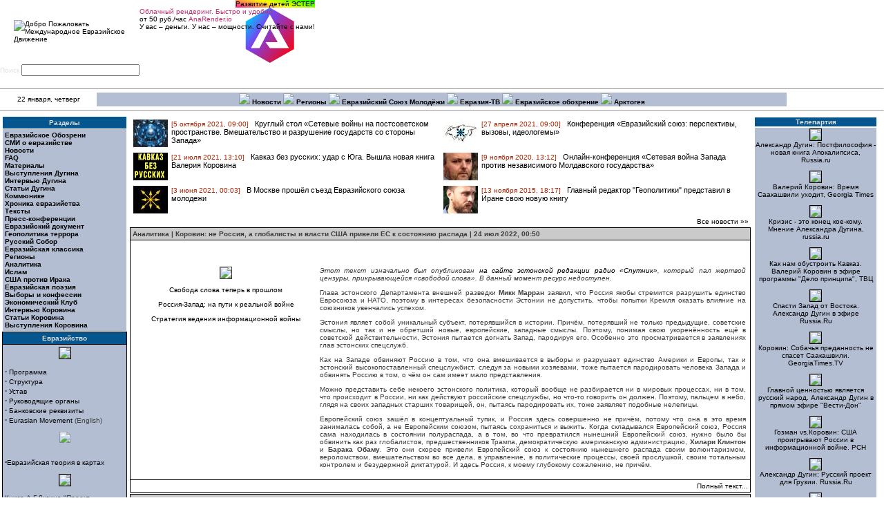

--- FILE ---
content_type: text/html; charset=windows-1251
request_url: http://med.org.ru/index.php?newlang=russian
body_size: 28267
content:
<!DOCTYPE HTML PUBLIC "-//W3C//DTD HTML 4.01 Transitional//EN" "http://www.w3.org/TR/html4/loose.dtd">
<html><!-- common page -->
 <head>
 <title>Международное Евразийское Движение - информационно-аналитический портал</title>
  <meta http-equiv='Content-Type' content='text/html; charset=windows-1251'>
  <META NAME="RESOURCE-TYPE" CONTENT="DOCUMENT">
  <META NAME="DISTRIBUTION" CONTENT="GLOBAL">
  <META NAME="AUTHOR" CONTENT="Международное Евразийское Движение">
  <META NAME="COPYRIGHT" CONTENT="Copyright (c) 2002 by Международное Евразийское Движение">
  <META NAME="KEYWORDS" CONTENT="Политика, политология, геополитика, евразийство, актуальный анализ, консалтинг, пиар, социология, философия">
  <META NAME="DESCRIPTION" CONTENT="Информационно-аналитический портал Евразия, новости, евразийство, аналитические статьи, комментарии к основным событиям">
  <META NAME="ROBOTS" CONTENT="INDEX, FOLLOW">
  <META NAME="REVISIT-AFTER" CONTENT="1 DAYS">
  <META NAME="RATING" CONTENT="GENERAL">
  <link href='/style.css' type='text/css' rel='stylesheet'>
  <link rel='alternate' type='application/rss+xml' title='RSS' href='/rss/rss.xml'>
  <link rel="icon" href="/favicon.ico" type="image/x-icon">
  <link rel="shortcut icon" href="/favicon.ico" type="image/x-icon">
  <link rel="apple-touch-icon" href="/apple-touch-icon.png">
  <link rel="apple-touch-icon-precomposed" href="/apple-touch-icon-precomposed.png">
  <link rel='canonical' href='http://med.org.ru'>

  
  
  
<!-- SAPE RTB JS -->
<script
    async="async"
    src="//cdn-rtb.sape.ru/rtb-b/js/685/2/98685.js"
    type="text/javascript">
</script>
<!-- SAPE RTB END -->
 </head>
<body bgcolor="#ffffff" text="#000000" link="#000000" vlink="#363636" alink="#d5ae83" topMargin="0" marginheight="0" marginwidth="0">
<table cellpadding="0" cellspacing="0" marginheight="0" marginwidth="0" topMargin="0" width ="100%">
 <tr>
  <td valign="top">
<!-- hat -->
<table cellspacing='0' cellpadding='0' width='100%' border='0' align="center" background="/images/auris24.jpg">
 <tr>
  <td align="left" valign="middle"><a href="/"><img src="/images/eurasia2.gif" HSPACE=20 alt="Добро Пожаловать Международное Евразийское Движение" border="0"></a></td>
  <td align="right" valign="middle" nowrap><div id="ibanner"><div style="text-decoration:none; display:inline-block; background: linear-gradient(15deg,deeppink,yellow,lime) !important; text-align:center; color: black !important; max-width:200px;"
OnClick="window.open('http://estherkids.ru/', '_self');" title="Детский образовательный и развивающий центр в Москве, рядом с метро Водный Стадион">Развитие детей ЭСТЕР</div>
<div OnClick="window.open('http://anarender.io/', '_self');" title="AnaRender поможет в быстром просчёте Вашего видео. Вы сможете продолжить свою творческую работу, переключив ресурсоёмкие операции на наши сервера">
<svg style="float: right; max-width:128px; max-height: 128px;" version="1.1" viewBox="0 0 64 64" xmlns="http://www.w3.org/2000/svg" xmlns:xlink="http://www.w3.org/1999/xlink">
 <defs>
  <linearGradient id="Grad" x1="3" x2="59" y1="16" y2="56" gradientUnits="userSpaceOnUse">
   <stop stop-color="#00c5ff" offset="0"/>
   <stop stop-color="#7744ee" offset=".3"/>
   <stop stop-color="#ff0000" offset="1"/>
  </linearGradient>
 </defs>
 <g id="layer1">
  <path d="m31 0l28 16v32l-28 16-28-16v-32l28-16z" fill="url(#Grad)"/>
  <path d="m31 8l-22 39h10l12-23 9 16h-14l5 7h22l-22-39z" fill="#ffffff"/>
 </g>
</svg>
<span style="color:#c42b6c;">Облачный рендеринг. Быстро и удобно</span>
<br> от 50 руб./час  <span style="color:#c42b6c;">AnaRender.io</span>
<br>У вас – деньги. У нас – мощности. Считайте с нами!
</div>
</div> <table cellpadding='0' cellspacing='0' style='height:84px; padding-bottom:3px; padding-top:1px'>
  <tr>
   <td style='width:152px; vertical-align:top'>
    <div style='width:150px; height:82px; border:1px solid #ffffff'><iframe src='http://evrazia.org/banners/html/13.html' width='150' height='80' marginwidth='0' marginheight='0' scrolling='no' frameborder='0' ></iframe></div>
   </td>
   <td style='width:4px'></td>
   <td style='width:152px; vertical-align:top'>
    <div style='width:150px; height:82px; border:1px solid #ffffff'><iframe src='http://evrazia.org/banners/html/1.html' width='150' height='80' marginwidth='0' marginheight='0' scrolling='no' frameborder='0' ></iframe></div>
   </td>
   <td style='width:4px'></td>
   <td style='width:152px; vertical-align:top'>
    <div style='width:150px; height:82px; border:1px solid #ffffff'><iframe src='http://evrazia.org/banners/html/6.html' width='150' height='80' marginwidth='0' marginheight='0' scrolling='no' frameborder='0' ></iframe></div>
   </td>
  </tr>
 </table>
</td>
 </tr>
 <tr>
  <td style='color:#e0e0e0; white-space: nowrap;'>
 <form action="/search.php" method="post">Поиск&nbsp;<input type="text" name="query" size="26"></form> &nbsp;
  </td>
  <td width =100% colspan=5 align="right">
    <a href="index.php?newlang=russian"><img src="/images/language/flag-russian.png" border="0" width="30" height="16" VSPACE="8"></a>&nbsp;
    <a href="index.php?newlang=english"><img src="/images/language/flag-english.png" border="0" width="30" height="16" VSPACE="8"></a>&nbsp;
    <a href="index.php?newlang=serbian"><img src="/images/language/flag-serbian.png" border="0" width="30" height="16" VSPACE="8"></a>&nbsp;
    <a href="index.php?newlang=french"><img src="/images/language/flag-french.png" border="0" width="30" height="16" VSPACE="8"></a>&nbsp;
    <a href="index.php?newlang=german"><img src="/images/language/flag-german.png" border="0" width="30" height="16" VSPACE="8"></a>&nbsp;
    <a href="index.php?newlang=italian"><img src="/images/language/flag-italian.png" border="0" width="30" height="16" VSPACE="8"></a>&nbsp;
    <a href="index.php?newlang=portuguese"><img src="/images/language/flag-portuguese.png" border="0" width="30" height="16" VSPACE="8"></a>&nbsp;
    <a href="index.php?newlang=spanish"><img src="/images/language/flag-spanish.png" border="0" width="30" height="16" VSPACE="8"></a>&nbsp;
    <a href="index.php?newlang=hungarian"><img src="/images/language/flag-hungarian.png" border="0" width="30" height="16" VSPACE="8"></a>&nbsp;
    <a href="index.php?newlang=polish"><img src="/images/language/flag-polish.png" border="0" width="30" height="16" VSPACE="8"></a>&nbsp;
    <a href="index.php?newlang=ukrain"><img src="/images/language/flag-ukrain.png" border="0" width="30" height="16" VSPACE="8"></a>&nbsp;
    <a href="index.php?newlang=finn"><img src="/images/language/flag-finn.png" border="0" width="30" height="16" VSPACE="8"></a>&nbsp;
    <a href="index.php?newlang=roman"><img src="/images/language/flag-roman.png" border="0" width="30" height="16" VSPACE="8"></a>&nbsp;
    <a href="index.php?newlang=turkish"><img src="/images/language/flag-turkey.png" border="0" width="30" height="16" VSPACE="8"></a>&nbsp; &nbsp;
  </td>
 </tr>
</table>
<table border="0" cellpadding="0" cellspacing="0" width='100%'>
 <tr class='topmenu_tr'>    
  <td colspan='4'>
<!-- linkbar -->
   <table width="100%" cellspacing="0" cellpadding="0" border="0" bgcolor="#b3bed3" align="center">
    <tbody>
     <tr>
      <td bgcolor="#fefefe" colspan="3">
       <hr size="1">
      </td>
     </tr>
     <tr valign="middle" bgcolor="#ffffff" align="center">
      <td width="10%">22 января, четверг</td>
      <td width="71%" height="20" bgcolor="#b3bed3" align="center">
       <font size="2"><b>
	  <img src='/images/arrow.gif'> <a href='http://med.org.ru/allnews.php'>Новости</a> <img src='/images/arrow.gif'> <a href='http://med.org.ru/topic/25'>Регионы</a> <img src='/images/arrow.gif'> <a href='http://www.rossia3.ru/'>Евразийский Союз Молодёжи</a> <img src='/images/arrow.gif'> <a href='http://evrazia.tv/'>Евразия-ТВ</a> <img src='/images/arrow.gif'> <a href='http://med.org.ru/topic/12'>Евразийское обозрение</a> <img src='/images/arrow.gif'> <a href='http://arcto.ru'>Арктогея</a>
       </b></font>
      </td>
      <td width="10%">&nbsp;</td>
     </tr>
     <tr>
      <td bgcolor="#fefefe" colspan=3>
       <hr size="1">
      </td>
     </tr>
    </tbody>
   </table>
<!-- /linkbar -->
  </td> 
 </tr>
</table>
<!-- /hat -->
<!-- 3columns table -->
<table style='width:100%;'>
 <tr>
  <td valign=top style='width:180px'>
<!-- left column -->
   <table border='0' cellpadding='3' cellspacing='1' width='100%'>
 <tr><td bgcolor='#05558e' align='center' style='color:#e0e0e0'><b>Разделы</b></td></tr>
 <tr><td bgcolor='#b3bed3'>
  <a href='/topic/12'><b>Евразийское Обозрени</b></a><br>
  <a href='/topic/11'><b>СМИ о евразийстве</b></a><br>
  <a href='/topic/10'><b>Новости</b></a><br>
  <a href='/topic/13'><b>FAQ</b></a><br>
  <a href='/topic/9'><b>Материалы</b></a><br>
  <a href='/topic/14'><b>Выступления Дугина</b></a><br>
  <a href='/topic/15'><b>Интервью Дугина</b></a><br>
  <a href='/topic/16'><b>Статьи Дугина</b></a><br>
  <a href='/topic/17'><b>Коммюнике</b></a><br>
  <a href='/topic/18'><b>Хроника евразийства</b></a><br>
  <a href='/topic/19'><b>Тексты</b></a><br>
  <a href='/topic/20'><b>Пресс-конференции</b></a><br>
  <a href='/topic/21'><b>Евразийский документ</b></a><br>
  <a href='/topic/22'><b>Геополитика террора</b></a><br>
  <a href='/topic/23'><b>Русский Собор</b></a><br>
  <a href='/topic/24'><b>Евразийская классика</b></a><br>
  <a href='/topic/25'><b>Регионы</b></a><br>
  <a href='/topic/26'><b>Аналитика</b></a><br>
  <a href='/topic/27'><b>Ислам</b></a><br>
  <a href='/topic/30'><b>США против Ирака</b></a><br>
  <a href='/topic/31'><b>Евразийская поэзия</b></a><br>
  <a href='/topic/32'><b>Выборы и конфессии</b></a><br>
  <a href='/topic/33'><b>Экономический Клуб</b></a><br>
  <a href='/topic/34'><b>Интервью Коровина</b></a><br>
  <a href='/topic/35'><b>Статьи Коровина</b></a><br>
  <a href='/topic/36'><b>Выступления Коровина</b></a><br>
 </td></tr>
</table>

   <!-- Евразийство -->
         <table border="0" cellpadding="3" cellspacing="1" bgcolor="#000000" width="100%">
<tr><td bgcolor="#05558e" align="center" style="color:#e0e0e0">
<b>Евразийство</b>
</td></tr>
<tr>
<td bgcolor="#b3bed3"><FONT color=#4F0000>

<center>
<a href=/article/1575><img src="http://images.evrazia.org/images/med1-logo.jpg" border=1></a></center>
<br>

<strong><big>·</big></strong><a href=/article/1906> Программа </a><BR><strong><big>·</big></strong>

<a href=/article/1907>Структура  </a><BR>

<strong><big>·</big></strong>
<a href=/article/1909> Устав
</a><br>

<strong><big>·</big></strong>
<a href=/article/1908> Руководящие органы </a><br>

<strong><big>·</big></strong><a href=/article/2117> Банковские реквизиты</a><br>

<strong><big>·</big></strong><a href=/article/1915> Eurasian Movement </a>(English)
<p>




<center>
<P>

<a href=/article/1885 border=0><img src="http://images.evrazia.org/images/map-small.jpg"></center>
<br>
<strong><big>·</big></strong>Евразийская теория в картах</a><p>

<center>
<a href="/article/1839"><img src="http://images.evrazia.org/images/projecteurasia.jpg" width=113 border=1></a></center>
<br>
Книга А.Г.Дугина "Проект "Евразия" - доктринальные материалы современного евразийства
<P><center><a href=/article/1914>
<img src=http://images.evrazia.org/images/evr_missia-1.jpg border=1></a><BR></center>  
Новая книга А.Г.Дугин "Евразийская миссия Нурсултана Назарбаева"
<p>

<center>
<a href="/article/826"><img src="http://images.evrazia.org/images/obl-1.gif" border=1></a></center>
<strong><big>·</big></strong> <a href="/article/162">Евразийский Взгляд >></a><br>
<strong><big>·</big></strong> <a href="/article/860">Евразийский Путь >></a><br>

<strong><big>·</big></strong> <a href="/article/225">Краткий курс >></a><br>
<strong><big>·</big></strong> <a href="/topic/24">Евразийская классика >> </a><BR> <strong><big>·</big></strong> 
 <a href="/topic/31">Евразийская поэзия >></a>
<br>
<strong><big>·</big></strong><a href="/article/2552"> Евразийское видео >></a><br>

<strong><big>·</big></strong>
<a href="/article/928">Евразийские представительства >></a>


<hr>

<strong><big>·</big></strong>
<noindex><a href=http://my.arcto.ru/audio/hymn2.mp3><B>Евразийский Гимн</b></a> (М.Шостакович) | mp3

<br><strong><big>·</big></strong>

<a href=http://my.arcto.ru/audio/savicky.mp3><B>П.Савицкий</b> <br>Идеолог Великой Евразии</a></noindex><BR>(музыкально-философская программа в mp3, дл. 1 час)
</FONT></td>
</tr>
</table>
        
<!-- end Евразийство -->

<!-- Врезка evrazia.org -->

<table border="0" cellpadding="3" cellspacing="1" bgcolor="#000000" width="100%">
<tr><td bgcolor="#05558e" align="center">
<b></b>
</td></tr>
<tr>
<td bgcolor="#b3bed3"><iFRAME align=center src="http://evrazia.org/export/export_evr.htm" 
 scrolling=no frameborder=0 marginheight=0 marginwidth=0 width=173 
 height=350></iFRAME></td>
</tr>
</table>

<!-- Конец врезки evrazia.org -->

<!-- Кратчайший курс -->

<table border="0" cellpadding="3" cellspacing="1" bgcolor="#000000" width="100%">
<tr><td bgcolor="#05558e" align="center" style="color:#e0e0e0">
<b>Кратчайший курс</b>
</td></tr>
<tr>
<td bgcolor="#b3bed3"><center><font class=tiny><i><B>Цели «Евразийского Движения»:</B><br>

-	спасти Россию-Евразию как полноценный геополитический субъект<BR>
-	предотвратить исчезновение России-Евразии с исторической сцены под давлением внутренних и внешних угроз</i><br>-- </font></center></td>
</tr>
</table>

<!-- Конец Кратчайший курс -->

<!-- Тематические проекты -->

<table border="0" cellpadding="3" cellspacing="1" bgcolor="#000000" width="100%">
<tr><td bgcolor="#05558e" align="center" style="color:#e0e0e0">
<b>Тематические проекты</b>
</td></tr>
<tr>
<td bgcolor="#b3bed3"><FONT color=#4F0000>



<table>
<tr>
<td  style="border-bottom: 1 solid #000000;" bordercolor="#000000">

<img src="http://images.evrazia.org/images/specproekt/iran.jpg" width=50 height=50 align="left"  border=1><a href="/article/916">Иранский цейтнот</a> [Против однополярной диктатуры США]
</td></tr></table>


<table>
<tr>
<td  style="border-bottom: 1 solid #000000;" bordercolor="#000000">

<img src="http://images.evrazia.org/images/specproekt/pmr4.jpg" width=50 height=50 align="left"  border=1><a href="/article/917">Приднестровский рубеж</a> [Хроника сопротивления]
</td></tr></table>


<table>
<tr>
<td  style="border-bottom: 1 solid #000000;" bordercolor="#000000">

<img src="http://images.evrazia.org/images/specproekt/turc.jpg" width=50 height=50 align="left"  border=1><a href="/article/2091">Турция на евразийском вираже</a> [Ось Москва-Анкара]
</td></tr></table>


<table>
<tr>
<td  style="border-bottom: 1 solid #000000;" bordercolor="#000000">

<img src="http://images.evrazia.org/images/specproekt/ukr-mini.jpg" width=50 height=50 align="left"  border=1><a href="/article/2054">Украинский разлом</a> [Хроника распада]
</td></tr></table>



<table>
<tr>
<td  style="border-bottom: 1 solid #000000;" bordercolor="#000000">

<img src="http://images.evrazia.org/images/specproekt/Lukashenko-1-2.jpg" width=50 height=50 align="left"  border=1><a href="/article/1992">Беларусь евразийская</a> [Евразийство в Беларуси]
</td></tr></table>

<table>
<tr>
<td  style="border-bottom: 1 solid #000000;" bordercolor="#000000">

<img src="http://images.evrazia.org/images/specproekt/kazakh-1.gif" width=50 height=50 align="left"  border=1><a href="/article/1950">Русские евразий- цы в Казахстане</a> [Евразийский союз]
</td></tr></table>



<table>
<tr>
<td  style="border-bottom: 1 solid #000000;" bordercolor="#000000">

<img src="http://images.evrazia.org/images/specproekt/kavkaz.jpg" width=50 height=50 align="left"  border=1><a href="/article/1866">Великая война континентов на Кавказе</a> [Хроника конфликтов]
</td></tr></table>



<table>
<tr>
<td  style="border-bottom: 1 solid #000000;" bordercolor="#000000">

<img src="http://images.evrazia.org/images/specproekt/usa-1.gif" width=50 height=50 align="left"  border=1>
<a href="/article/706">США против Ирака</a> [и всего остального мира]<br></td></tr></table>


<table>
<tr>
<td  style="border-bottom: 1 solid #000000;" bordercolor="#000000">

<img src="http://images.evrazia.org/images/specproekt/isl-1.gif" width=50 height=50 align="left"  border=1>
<a href="/article/633">
Исламская угроза или угроза Исламу? </a>[Ислам]</td></tr></table>


<table>
<tr>
<td  style="border-bottom: 1 solid #000000;" bordercolor="#000000">

<img src="http://images.evrazia.org/images/specproekt/rpc-1.gif" width=50 height=50 align="left"  border=1>
<a href="/article/661">РПЦ в пространстве Евразии</a> [Русский Народный Собор]<BR>
</td></tr></table>



<div align=right>
<B><a href=/article/540>АРХИВ</a></b></div>

</td>
</tr>
</table>

<!-- Конец Тематических проектов -->

<!-- Лидер -->

<table border="0" cellpadding="3" cellspacing="1" bgcolor="#000000" width="100%">
<tr><td bgcolor="#05558e" align="center" style="color:#e0e0e0">
<b>Лидер международного Евразийского Движения</b>
</td></tr>
<tr>
<td bgcolor="#b3bed3"><center><img src="http://images.evrazia.org/images/dugin3-small.jpg" border=1></center>
<FONT color=#4F0000>
<strong><big>·</big></strong> 
<a href="/article/161">Биография А.Г.Дугина >></a>
<br><strong><big>·</big></strong> 
<a href="/topic/16">Статьи >></a>
<br><strong><big>·</big></strong> 
<a href="/topic/14">Речи >></a>
<br><strong><big>·</big></strong> 
<a href="/topic/15">Интервью >></a>
<br><strong><big>·</big></strong> 
<a href="/article/71">Книги >></a>
</FONT>

</td>
</tr>
</table>

<!-- Конец Лидер -->

<!-- Наши координаты -->

<table border="0" cellpadding="3" cellspacing="1" bgcolor="#000000" width="100%">
<tr><td bgcolor="#05558e" align="center" style="color:#e0e0e0">
<b>Наши координаты</b>
</td></tr>
<tr>
<td bgcolor="#b3bed3"><FONT color=#4F0000>
<center>


<B>Администрация Международного "Евразийского Движения" </b>
<br>Россия, 125375, Москва, Тверская улица, дом 7, подъезд 4, офис 605, (м. Охотный ряд)<br>

<b>Телефон</b>:<br>
+7(495)  926-68-11<br>



Здесь же в штаб-квартире МЕД можно приобрести все книги Дугина, литературу по геополитике, традиционализму, евразийству, CD, DVD, VHS с передачами, фильмами, "Вехами" и всевозможную евразийскую атрибутику.<br>

<B>E-mail</B>:<br>
<li><a href="mailto:info@evrazia.org"> 
Админстрация международного "Евразийского Движения"</a> <BR>
<b>Пресс-служба</b>:<br>
+7(495)  926-68-11
</li>
<li><a href="mailto:postmaster@evrazia.org">
Пресс-центр международного "Евразийского Движения"</a></li>
<li><a href="mailto:dugin@evrazia.org">
А.Дугин (персонально)</a></li>
<li><a href="mailto:makeeva@evrazia.org">
Администратор сайта</a>
<br>
<a href="http://images.evrazia.org/map-big.gif" target=_blank>[схема проезда]</a></li>
<li><b><a href="mailto:arctobook@list.ru">Заказ книг и дисков</a></b>.<br>
По почте: 117216, а/я 9, Мелентьеву С.В.
<P>
<B>Информационная рассылка международного "Евразийского Движения"</B>

<noindex><CENTER><form target=_top method=GET action=http://groups.yahoo.com/subscribe/neo-eurasia><input type=hidden name="listname" value="neo-eurasia">
<input name="user" value="e-mail" size=18><input type=submit name="Click here to join"  VALUE=">>"></form></CENTER></noindex></td>
</tr>
</table>

<!-- Конец Наши координаты -->

<!-- Ссылки -->

<table border="0" cellpadding="3" cellspacing="1" bgcolor="#000000" width="100%">
<tr><td bgcolor="#05558e" align="center" style="color:#e0e0e0">
<b>Ссылки</b>
</td></tr>
<tr>
<td bgcolor="#b3bed3"><center>


<BR>
<noindex>
<a href="http://sorokinfond.ru" target=_blank><img src="http://large.evrazia.org/img/banners/sorokinfond.ru.button.gif
" border=1 width="88" height="31"></a>
</noindex>

<br><br>

<a href="http://rossia3.ru" target=_blank><img src="http://images.evrazia.org/images/banners/esm-knopka.gif" border=1 alt="Евразийский союз молодёжи" width="88"></a>

<br><br>

<a href="http://rv.evrazia.org" target=_blank><img src="http://images.evrazia.org/images/banners/knopka2.gif" border=1 alt="Русская вещь" width="88"></a>


<br><br>
<noindex>
<a href="http://evrazia.tv/" target=_blank><img src="http://images.evrazia.org/images/banners/evrtv-88.gif" border=1 alt="Евразия-ТВ" width="88"></a></noindex>



</font>
</center></td>
</tr>
</table>

<!-- Конец Ссылки -->

<!-- Счётчики -->

<table border="0" cellpadding="3" cellspacing="1" bgcolor="#000000" width="100%">
<tr><td bgcolor="#05558e" align="center" style="color:#e0e0e0">
<b>Счётчики</b>
</td></tr>
<tr>
<td bgcolor="#b3bed3"><center>

<noindex><!--begin of Top100 logo-->
<a href="http://top100.rambler.ru/top100/">
<img src="http://top100-images.rambler.ru/top100/banner-88x31-rambler-black2.gif" alt="Rambler's Top100" width=88 height=31 border=0></a></noindex>
<!--end of Top100 logo --> 


<!--TopList COUNTER-->
  <noindex><a target="_blank"
href="http://top.list.ru/jump?from=23378">
  <script language="JavaScript"><!--
d=document;a='';a+=';r='+escape(d.referrer)
js=10//--></script>
  <script language="JavaScript1.1"><!--
a+=';j='+navigator.javaEnabled()
js=11//--></script>
  <script language="JavaScript1.2"><!--
s=screen;a+=';s='+s.width+'*'+s.height
a+=';d='+(s.colorDepth?s.colorDepth:s.pixelDepth)
js=12//--></script>
  <script language="JavaScript1.3"><!--
js=13//--></script>
  <script language="JavaScript"><!--
d.write('<img src="http://top.list.ru/counter'+
'?id=23378;t=30;js='+js+a+';rand='+Math.random()+
'" alt="TopList" '+ 'border=0 height=31 width=88>')
if(js>11)d.write('<'+'!-- ')//--></script>
  <noscript><img
src="http://top.list.ru/counter?js=na;id=23378;t=30"
border=0 height=31 width=88
alt="TopList"></noscript></a>
  <p><a target="_blank"
href="http://top.list.ru/jump?from=23378"> 
    <script language="JavaScript"><!--
if(js>11)d.write('--'+'>')//--></script>
    </a></noindex>
    <!--TopList COUNTER-->

<BR>

<!-- SpyLOG -->
<noindex><script src="http://tools.spylog.ru/counter2.2.js" type="text/javascript" id="spylog_code" counter="977823" ></script>
<noscript>
<a href="http://u9778.23.spylog.com/cnt?cid=977823&f=3&p=0" target="_blank">
<img src="http://u9778.23.spylog.com/cnt?cid=977823&p=0" alt='SpyLOG' border='0' width=88 height=31 ></a> 
</noscript></noindex>
<!--/ SpyLOG --><br>
<a href="/evrinfo_map.htm">..</a>


</center></td>
</tr>
</table>

<!-- Конец Счётчики -->

<!-- Пресс-центр -->

<table border="0" cellpadding="3" cellspacing="1" bgcolor="#000000" width="100%">
<tr><td bgcolor="#05558e" align="center" style="color:#e0e0e0">
<b>Пресс-центр</b>
</td></tr>
<tr>
<td bgcolor="#b3bed3"><FONT color=#4F0000>

<strong><big>·</big></strong> <a href="http://community.livejournal.com/evrazia/">evrazia - lj-community</a><br> 

<strong><big>·</big></strong> <a href="/topic/20">Пресс-конференции</a><br>

<strong><big>·</big></strong> <a href="/article/731">Пресс-центр МЕД</a><BR>

<strong><big>·</big></strong> <a href="/article/142">Фотогалереи</a><br> 

<strong><big>·</big></strong> <a href="/topic/17">Коммюнике</a><br> 

<strong><big>·</big></strong> <a href="/topic/26">Аналитика </a><br>

<strong><big>·</big></strong><noindex><a href=http://arcto.ru/FORUMS/> Форум</a></noindex></td>
</tr>
</table>

<!-- Конец Пресс-Центр -->

<!-- Евразийский экономический клуб -->

<table border="0" cellpadding="3" cellspacing="1" bgcolor="#000000" width="100%">
<tr><td bgcolor="#05558e" align="center" style="color:#e0e0e0">
<b>Евразийский экономический клуб</b>
</td></tr>
<tr>
<td bgcolor="#b3bed3"><table width=100%>
<tr>
<td style="border-bottom: 1 solid #000000;" bordercolor="#000000">

<center>
<a href=modules.php?name=News&file=article&sid=1989><img src=http://images.evrazia.org/images/emblema-3-small.jpg border=1>
</a></center><p>
</td></tr></table>
<table>
<tr>
<td style="border-bottom: 1 solid #000000;" bordercolor="#000000">

<img src="http://images.evrazia.org/images/columneec/240606.jpg" width=50 height=50 align="left" border=1><a href="/article/3145">
Стратегический альянс</a><br>(VIII заседание ЕЭК)</td></tr></table>


<table>
<tr>
<td style="border-bottom: 1 solid #000000;" bordercolor="#000000">

<img src="http://images.evrazia.org/images/columneec/170106.jpg" width=50 height=50 align="left" border=1><a href="/article/2843">
Симметричная сетевая стратегия</a><br>(Сергей Кривошеев)</td></tr></table>


<table>
<tr>
<td style="border-bottom: 1 solid #000000;" bordercolor="#000000">

<img src="http://images.evrazia.org/images/columneec/130106.jpg" width=50 height=50 align="left" border=1><a href="/article/2838">
Изоляционизм неизбежен</a><br>(Алексей Жафяров)</td></tr></table>


<table>
<tr>
<td style="border-bottom: 1 solid #000000;" bordercolor="#000000">

<img src="http://images.evrazia.org/images/columneec/110106.jpg" width=50 height=50 align="left" border=1><a href="/article/2836">
Экономический вектор терроризма</a><br>(Ильдар Абдулазаде)</td></tr></table>


<center>
<P><a href="/topic/33"><strong>Все материалы клуба</strong></a>
</center>
</font></td>
</tr>
</table>


<!-- Конец Евразийский экономический клуб -->
<!-- SAPE RTB DIV 160x600 -->
<div id="SRTB_461743"></div>
<!-- SAPE RTB END -->

<!-- Rating@Mail.ru counter -->
<script type="text/javascript">
var _tmr = _tmr || [];
_tmr.push({id: "2612120",  type: "pageView", start: (new Date()).getTime()});
(function (d, w) {
   var ts = d.createElement("script"); ts.type = "text/javascript"; ts.async = true;
   ts.src = (d.location.protocol == "https:" ? "https:" : "http:") + "//top-fwz1.mail.ru/js/code.js";
   var f = function () {var s = d.getElementsByTagName("script")[0]; s.parentNode.insertBefore(ts, s);};
   if (w.opera == "[object Opera]") { d.addEventListener("DOMContentLoaded", f, false); } else { f(); }
})(document, window);
</script><noscript><div style="position:absolute;left:-10000px;">
<img src="//top-fwz1.mail.ru/counter?id=2612120;js=na" style="border:0;" height="1" width="1" alt="Рейтинг@Mail.ru" />
</div></noscript>
<!-- //Rating@Mail.ru counter -->
<!-- Rating@Mail.ru logo -->
<a target="_blank" href="http://top.mail.ru/jump?from=2612120">
<img src="//top-fwz1.mail.ru/counter?id=2612120;t=479;l=1" 
border="0" height="31" width="88" alt="Рейтинг@Mail.ru"></a>
<!-- //Rating@Mail.ru logo -->
<!-- /left column -->
  </td>
  <td valign="top" style='padding-left: 5; padding-right: 5;' colspan='2' width =100%>
<!-- central column -->
    
    <center>
 <table style='width:100%'>
  <tr>
  <td style='width:50%' valign='top'>
   <table style='width:100%' cellspacing='2' cellpadding='0'>
    <tr>
     <td style='width:42px' valign='top'><img src='/site/images_news/1351.jpg'></td>
     <td valign='top' style='padding-left:3px'>
      <span class='lenta_date' style='padding-left:0px'>[5 октября 2021, 09:00] &nbsp;</span> 
      <a style='color:#000000' target='_blank' href='/news/1351'><span class='lenta_name'>Круглый стол «Сетевые войны на постсоветском пространстве. Вмешательство и разрушение государств со стороны Запада»</span></a>
     </td>
    </tr>
   </table>
  </td>
  <td style='width:50%' valign='top'>
   <table style='width:100%' cellspacing='2' cellpadding='0'>
    <tr>
     <td style='width:42px' valign='top'><img src='/site/images_news/1348.jpg'></td>
     <td valign='top' style='padding-left:3px'>
      <span class='lenta_date' style='padding-left:0px'>[27 апреля 2021, 09:00] &nbsp;</span> 
      <a style='color:#000000' target='_blank' href='/news/1348'><span class='lenta_name'>Конференция «Евразийский союз: перспективы, вызовы, идеологемы» </span></a>
     </td>
    </tr>
   </table>
  </td>
</tr>
  <tr>
  <td style='width:50%' valign='top'>
   <table style='width:100%' cellspacing='2' cellpadding='0'>
    <tr>
     <td style='width:42px' valign='top'><img src='/site/images_news/1350.png'></td>
     <td valign='top' style='padding-left:3px'>
      <span class='lenta_date' style='padding-left:0px'>[21 июля 2021, 13:10] &nbsp;</span> 
      <a style='color:#000000' target='_blank' href='/news/1350'><span class='lenta_name'>Кавказ без русских: удар с Юга. Вышла новая книга Валерия Коровина</span></a>
     </td>
    </tr>
   </table>
  </td>
  <td style='width:50%' valign='top'>
   <table style='width:100%' cellspacing='2' cellpadding='0'>
    <tr>
     <td style='width:42px' valign='top'><img src='/site/images_news/1347.jpg' alt='Владимир Букарский исполнительный директор Молдавского филиала Изборского клуба'></td>
     <td valign='top' style='padding-left:3px'>
      <span class='lenta_date' style='padding-left:0px'>[9 ноября 2020, 13:12] &nbsp;</span> 
      <a style='color:#000000' target='_blank' href='/news/1347'><span class='lenta_name'>Онлайн-конференция «Сетевая война Запада против независимого Молдавского государства»</span></a>
     </td>
    </tr>
   </table>
  </td>
</tr>
  <tr>
  <td style='width:50%' valign='top'>
   <table style='width:100%' cellspacing='2' cellpadding='0'>
    <tr>
     <td style='width:42px' valign='top'><img src='/site/images_news/1349.jpg'></td>
     <td valign='top' style='padding-left:3px'>
      <span class='lenta_date' style='padding-left:0px'>[3 июня 2021, 00:03] &nbsp;</span> 
      <a style='color:#000000' target='_blank' href='/news/1349'><span class='lenta_name'>В Москве прошёл съезд Евразийского союза молодежи</span></a>
     </td>
    </tr>
   </table>
  </td>
  <td style='width:50%' valign='top'>
   <table style='width:100%' cellspacing='2' cellpadding='0'>
    <tr>
     <td style='width:42px' valign='top'><img src='/site/images_news/1346.gif' alt='Главный редактор портала "Геополитика" Леонид Савин'></td>
     <td valign='top' style='padding-left:3px'>
      <span class='lenta_date' style='padding-left:0px'>[13 ноября 2015, 18:17] &nbsp;</span> 
      <a style='color:#000000' target='_blank' href='/news/1346'><span class='lenta_name'>Главный редактор "Геополитики" представил в Иране свою новую книгу</span></a>
     </td>
    </tr>
   </table>
  </td>
</tr>
  <tr><td colspan='2' style='text-align:right'><a href='/allnews.php'>Все новости &#187;&#187;</a></td></tr>
<table width='100%' cellspacing='0' cellpadding='3' border='0' style='margin-bottom:2px'>
 <td bgcolor='#CACACA' width ='100%' style='border:1px solid #000000'><span align='left'>  <font size='3' color='#363636'><b>Аналитика | Коровин: не Россия, а глобалисты и власти США привели ЕС к состоянию распада |</b></font></span>   <font class='text_small'><b>24 июл 2022, 00:50</b></font> </td> <tr>
  <td style='border-left:1px solid #000000; border-right:1px solid #000000'>
   <table style='width:180px; vertical-align:top; text-align:right' cellspacing='1' cellpadding='0'>
<br>   </table>
   </div>
<br>
   <span><table>
<tr>


<td width=30% valign=top><font color=#000000>

<P style="MARGIN-BOTTOM: 0cm" align=center><IMG SRC="http://evrazia.org/site/img_ul/220724011335.jpg" BORDER=1 width="180">

<P style="MARGIN-BOTTOM: 0cm" align=center><a href="http://evrazia.org/article/3034">Свобода слова теперь в прошлом</a>

<P style="MARGIN-BOTTOM: 0cm" align=center><a href="http://evrazia.org/article/3025">Россия-Запад: на пути к реальной войне</a>

<P style="MARGIN-BOTTOM: 0cm" align=center><a href="http://evrazia.org/article/2840">Стратегия ведения информационной войны</a>



</font></td>


<td width=70% valign=top><font color=#000000>

<P style=«MARGIN-BOTTOM: 0cm» align=justify> 
<i>Этот текст изначально был опубликован <a href=https://ru.sputnik-news.ee/radio/20180827/12348335/korovin-russia-globalisty-usa-raspad-eu.html
>на сайте эстонской редакции радио «Спутник»</a>, который пал жертвой цензуры, прикрывающейся «свободой слова». В данный момент ресурс недоступен.</i> 
<P style=«MARGIN-BOTTOM: 0cm» align=justify> 
Глава эстонского Департамента внешней разведки <b>Микк Марран</b> заявил, что Россия якобы стремится разрушить единство Евросоюза и НАТО, поэтому в интересах безопасности Эстонии не допустить, чтобы попытки Кремля оказать влияние на союзников увенчались успехом. 

<P style=«MARGIN-BOTTOM: 0cm» align=justify> 
Эстония являет собой уникальный субъект, потерявшийся в истории. Причём, потерявший не только предыдущие, советские смыслы, но так и не обретший новые, европейские, западные смыслы. Поэтому, понимая свою укоренённость ещё в советской действительности, Эстония пытается догнать Запад, пародируя его. Особенно это просматривается в заявлениях глав эстонских спецслужб.
<P style=«MARGIN-BOTTOM: 0cm» align=justify> Как на Западе обвиняют Россию в том, что она вмешивается в выборы и разрушает единство Америки и Европы, так и эстонский высокопоставленный спецслужбист, следуя за новыми хозяевами, тоже пытается пародировать человека Запада и обвинять Россию в том, о чём он сам имеет мало представления.
<P style=«MARGIN-BOTTOM: 0cm» align=justify> 
Можно представить себе некоего эстонского политика, который вообще не разбирается ни в мировых процессах, ни в том, что происходит в России, ни как действуют российские спецслужбы, но что-то говорить он должен. Поэтому, пальцем в небо, глядя на своих западных старших товарищей, он, пытаясь пародировать их, тоже заявляет подобные нелепицы.
<P style=«MARGIN-BOTTOM: 0cm» align=justify> 
Европейский союз зашёл в концептуальный тупик, и Россия здесь совершенно не причём, потому что она в это время занималась собой, а не Европейским союзом, пытаясь сохраниться и выжить. Когда складывался Европейский союз, Россия сама находилась в состоянии полураспада, а в том, во что превратился нынешний Европейский союз, нужно было бы обвинить как раз глобалистов, предшественников Трампа, демократическую американскую администрацию, <b>Хилари Клинтон</b> и <b>Барака Обаму</b>. Это они скорее привели Европейский союз к состоянию нынешнего распада своим волюнтаризмом, вероломством, вмешательством во все дела, в управление, в политические процессы, своей прослушкой, своим тотальным контролем и безудержной диктатурой. И здесь Россия, к моему глубокому сожалению, не причём.

</font></td>

</tr></table></span>   <span class='preface2a'></span>
  </td>
 </tr>
<tr><td align ='right' style='border:1px solid #000000'><a href='/article/5029'>Полный текст...</a></td></tr></table>
<table width='100%' cellspacing='0' cellpadding='3' border='0' style='margin-bottom:2px'>
 <td bgcolor='#CACACA' width ='100%' style='border:1px solid #000000'><span align='left'>  <font size='3' color='#363636'><b>Хроника евразийства | Конференция | «Евразийский союз: перспективы, вызовы, идеологемы» | Доклад замглавы Международного движения Азербайджана Джамиля Ширванова | 28.04.2021, 28 апреля 2021, 18:00</b></font></span>   <font class='text_small'><b>26 мая 2021, 21:04</b></font> </td> <tr>
  <td style='border-left:1px solid #000000; border-right:1px solid #000000'>
   <table style='width:180px; vertical-align:top; text-align:right' cellspacing='1' cellpadding='0'>
<br>   </table>
   </div>
<br>
   <span><table>
<tr>


<td width=30% valign=top><font color=#000000>

<P style="MARGIN-BOTTOM: 0cm" align=center><IMG SRC="http://evrazia.org/site/img_ul/210526214244.jpg" BORDER=1 width="180">

<P style="MARGIN-BOTTOM: 0cm" align=center><a href="http://med.org.ru/article/5022">Оси Москва-Ереван-Тегеран и Москва-Баку-Тегеран дополняют друг друга</a>

<P style="MARGIN-BOTTOM: 0cm" align=center><a href="http://evrazia.org/article/3000">Баку: Трудная дорога в ЕАЭС</a>

<P style="MARGIN-BOTTOM: 0cm" align=center><a href="http://evrazia.org/article/2972">Азербайджан: мечты о Российской Империи</a>



</font></td>


<td width=70% valign=top><font color=#000000>

<P style=«MARGIN-BOTTOM: 0cm» align=justify> Конференция на тему «Евразийский союз: перспективы, вызовы, идеологемы» прошла 28 апреля 2021 года в Москве. Главным организатором выступило Международное «Евразийское движение» (МЕД) при участии Ассоциации «Российский дом международного научно-технического сотрудничества».

<P style=«MARGIN-BOTTOM: 0cm» align=justify> В рамках конференции были проанализированы следующие темы: «Ключевые идеологические константы послания президента России Федеральному собранию: евразийство и многополярность», «Евразийский союз: вызовы и перспективы», «Евразийское решение для Закавказья», «Интеграционные проекты с участием России и их положительные последствия», «Дестабилизирующий фактор США на евразийском пространстве» и «Этносоциологическая карта Закавказья в евразийском проекте».
<P style=«MARGIN-BOTTOM: 0cm» align=justify> Состоялось конструктивное и содержательное обсуждение евразийского проекта для Закавказья с представителями всех трёх закавказских республик – Грузии, Армении и Азербайджана. 

<P style=«MARGIN-BOTTOM: 0cm» align=justify> С докладами выступили эксперты, политологи, журналисты, представители академического сообщества из России и стран постсоветского пространства – Азербайджана, Армении, Грузии. Некоторые докладчики присоединились по видеомосту.
<P style=«MARGIN-BOTTOM: 0cm» align=justify>Предлагаем вашему вниманию доклад заместителя главы <noindex><a href="http://avrasiya.info/">Евразийского движения Азербайджана</a></noindex> <b>Джамиля Ширванова</b>. 


<P style=«MARGIN-BOTTOM: 0cm» align=justify> <h4>Приветствую Вас уважаемые коллеги!</h4> 
 
<P style=«MARGIN-BOTTOM: 0cm» align=justify> В своем выступлении я хотел бы рассказать о работе Евразийского Движения Азербайджана. Первым делом хочу обратить внимание на то, что в настоящее время в Азербайджане, как и во всех постсоветских республиках имеется негласный фактический запрет в медийном пространстве на позитивную информацию о России. Прозападные управленцы, которые доминируют в медиа-пространстве бывшего СССР создали фильтры отбора новостей про Россию, которые искажают истину до неузнаваемости. В частности, инструкции из американского посольства предписывают, что если речь идёт о связях Азербайджанской Республики с Россией или Ираном, то следует использовать любую возможность для «очернения» этих стран, чтобы у аудитории сформировалось негативное отношение к ним. Советуют, что материалы о России и Иране нужно готовить таким образом, чтобы у аудитории сформировалось отвратительное отношение к этим странам. 

</font></td>

</tr></table></span>   <span class='preface2a'></span>
  </td>
 </tr>
<tr><td align ='right' style='border:1px solid #000000'><a href='/article/5028'>Полный текст...</a></td></tr></table>
<table width='100%' cellspacing='0' cellpadding='3' border='0' style='margin-bottom:2px'>
 <td bgcolor='#CACACA' width ='100%' style='border:1px solid #000000'><span align='left'>  <font size='3' color='#363636'><b>Документы | Международное «Евразийское движение» | В поддержку Р.А.Кадырова | 15.12.2020 15 декабря 2020, 17:30</b></font></span>   <font class='text_small'><b>15 дек 2020, 21:39</b></font> </td> <tr>
  <td style='border-left:1px solid #000000; border-right:1px solid #000000'>
   <table style='width:180px; vertical-align:top; text-align:right' cellspacing='1' cellpadding='0'>
<br>   </table>
   </div>
<br>
   <span><table>
<tr>

<td width=30% valign=top><font color=#000000>

<P style="MARGIN-BOTTOM: 0cm" align=center><IMG SRC=" http://evrazia.org/site/img_ul/201215213144.jpg" BORDER=1 width="180">
</font></td>

<td width=70% valign=top><font color=#000000>

 

<P style="MARGIN-BOTTOM: 0cm" align=justify>
Международное «Евразийское движение» выражает свою поддержку главе Чеченской Республики <b>Рамзану Кадырову</b> в связи с санкциями, введенными против него лично, а также против Фонда имени <b>Ахмата Кадырова</b>.

<P style="MARGIN-BOTTOM: 0cm" align=justify>
Напомним, что на днях министерство финансов США ввело Рамзана Кадырова в список санкций в рамках глобального акта Магнитского. Он был назван лидером организации «Кадыровцы», члены которой якобы причастны к нарушениям прав человека. В материале американского Минфина указывалось, что члены «подконтрольной Кадырову организации» якобы замешаны в убийстве политика <b>Бориса Немцова</b>, а также «причастны» к осуществлению похищений, пыток и убийств членов ЛГБТ-сообщества республики.

<P style="MARGIN-BOTTOM: 0cm" align=justify>
Официальный представитель МИД РФ Мария Захарова назвала введение санкций против Р.А.Кадырова и Фонда имени 	его отца «неуклюжим PR-ходом».







</font></td>

</tr></table></span>   <span class='preface2a'></span>
  </td>
 </tr>
<tr><td align ='right' style='border:1px solid #000000'><a href='/article/5027'>Полный текст...</a></td></tr></table>
<table width='100%' cellspacing='0' cellpadding='3' border='0' style='margin-bottom:2px'>
 <td bgcolor='#CACACA' width ='100%' style='border:1px solid #000000'><span align='left'>  <font size='3' color='#363636'><b>Евразийский документ | Экономический Клуб | ЕЭК-Закавказье | О деятельности 
Евразийского экономического клуба (ЕЭК) «Россия &#8722; Закавказье» | 18.05.2020 18 мая 2020, 22:30</b></font></span>   <font class='text_small'><b>18 мая 2020, 22:11</b></font> </td> <tr>
  <td style='border-left:1px solid #000000; border-right:1px solid #000000'>
   <table style='width:180px; vertical-align:top; text-align:right' cellspacing='1' cellpadding='0'>
<br>   </table>
   </div>
<br>
   <span><table>
<tr>


<td width=30% valign=top><font color=#000000>

<P style="MARGIN-BOTTOM: 0cm" align=center><IMG SRC="http://med.org.ru/site/img_u/201110010303.jpg" BORDER=1 width="180">

<P style="MARGIN-BOTTOM: 0cm" align=center><a href="http://med.org.ru/article/4144">Могильщики либерализма</a>

<P style="MARGIN-BOTTOM: 0cm" align=center><a href="http://med.org.ru/article/4026">Экономическая безопасность постсоветского пространства</a>

<P style="MARGIN-BOTTOM: 0cm" align=center><a href="http://med.org.ru/article/3813">Экономика традиции</a>



</font></td>


<td width=70% valign=top><font color=#000000>

 

<h3> О деятельности Евразийского экономического клуба (ЕЭК) «Россия &#8722; Закавказье» </h3>



<P style="MARGIN-BOTTOM: 0cm" align=justify>Распад единого стратегического, политического и экономического пространства в 1991 году привёл к многочисленным конфликтам на Южном Кавказе, разрушив не только политические, но и экономические связи, на которых базировалось благосостояние народов Закавказья. Приход в регион западного влияния ещё больше дестабилизировал обстановку, создав многочисленные очаги напряжённости, спровоцировав возобновление и постоянный подогрев межэтнических конфликтов, нагнетая атмосферу нетерпимости и агрессии по отношению к России. Всё это пагубно сказалось на народах Закавказья, спровоцировав серьёзный кризис, затянувшийся на десятилетия и используемый нашими геополитическими оппонентами исключительно в своих корыстных целях. 
<P style="MARGIN-BOTTOM: 0cm" align=justify>
Вместе с тем народы России и Закавказья имеют многовековой опыт совместного созидательного сосуществования в рамках единой цивилизации, где незначительные эпизоды напряжённости и конфликтов многократно уступали по своей длительности периодам мира и благоденствия. Императивом мирного сосуществования народов Большого Кавказа, шире – всей евразийской цивилизации является восстановление единого большого пространства в рамках евразийской геополитики. На это направлены интеграционные проекты с участием России, такие как Таможенный союз (ТС), Евразийский экономический союз (ЕАЭС), Организация договора о коллективной безопасности (ОДКБ), Шанхайская организация сотрудничества (ШОС) и другие структуры, призванные восстановить единое стратегическое пространство Евразии. 

<P style="MARGIN-BOTTOM: 0cm" align=justify>Задача Международного Евразийского движения (МЕД) и созданного на его основе Евразийского экономического клуба (ЕЭК) всемерно содействовать этой большой исторической задаче – восстановлению евразийской цивилизации в качестве единого геополитического субъекта, который ляжет в основу грядущего многополярного мира, идущего на смену однополярному глобалистскому проекту Запада. Тем важнее уделить сегодня первоочередное внимание региону Кавказа в целом, и Закавказья в частности, ибо именно этот регион Запад столетиями использует в качестве болевой точки для разрушения евразийского единства. <P style=«MARGIN-BOTTOM: 0cm» align=justify>
Восстановление искусственно разорванных связей между народами Закавказья, нормализация межэтнических, политических и экономических отношений – вот, поистине, отправная точка всех интеграционных усилий в Евразии. Тем важнее и ответственнее перед народами Кавказа и России наша миссия по восстановлению стратегического единства, тем значимее для истории наши усилия по умиротворению и интеграции народов Кавказа и России в единый цивилизационный блок. <P style=«MARGIN-BOTTOM: 0cm» align=justify>



</font></td>

</tr></table></span>   <span class='preface2a'></span>
  </td>
 </tr>
<tr><td align ='right' style='border:1px solid #000000'><a href='/article/5025'>Полный текст...</a></td></tr></table>
<table width='100%' cellspacing='0' cellpadding='3' border='0' style='margin-bottom:2px'>
 <td bgcolor='#CACACA' width ='100%' style='border:1px solid #000000'><span align='left'>  <font size='3' color='#363636'><b>СМИ о евразийстве | "Новости Приднестровья" и другие СМИ | Приднестровье - преграда для экспансии западной идеологии | Александр Дугин: "США признает политический статус тех, кто согласен с её идеологией. А Приднестровье с точки зрения идеологии - преграда, потому что признает себя форпостом России. Для Запада Приднестровье - нонсенс, знак, который не вписывается в её систему координат" | 04.04.2016</b></font></span>   <font class='text_small'><b>4 апр 2016, 22:00</b></font> </td> <tr>
  <td style='border-left:1px solid #000000; border-right:1px solid #000000'>
   <table style='width:180px; vertical-align:top; text-align:right' cellspacing='1' cellpadding='0'>
<br>   </table>
   </div>
<br>
   <span><table>
<tr>

<td width=30% valign=top><font color=#000000>

<P style="MARGIN-BOTTOM: 0cm" align=center><IMG SRC="http://med.org.ru/site/img_u/160405001754.gif" BORDER=1 width="180">

<P style="MARGIN-BOTTOM: 0cm" align=center><a href="http://med.org.ru/article/4657">Курс Приднестровья на евразийство - единственно верный</a>

<P style="MARGIN-BOTTOM: 0cm" align=center><a href="http://med.org.ru/article/4307">Приднестровье - это маленькая Россия</a>

<P style="MARGIN-BOTTOM: 0cm" align=center><a href="http://med.org.ru/article/4071">Россия никогда не предаст Приднестровье</a>

</font></td>

<td width=70% valign=top><font color=#000000>

<P style="MARGIN-BOTTOM: 0cm" align=justify><i>Обзор публикаций СМИ о вебинаре в Тирасполе с участием Александра Дугина. Последнее обновление: 05.04.2016.</i>

<h3>Приднестровье - преграда для экспансии западной идеологии</h3>

<h3><i>В Приднестровском госуниверситете прошел вебинар с участием известного российского политолога Александра Дугина</i></h3>

<P style="MARGIN-BOTTOM: 0cm" align=justify>Приднестровье как форпост русского мира и евразийского культурного пространства является преградой для экспансии западной идеологии. Такую мысль высказал известный российский политолог <b>Александр Дугин</b> во время выступления перед приднестровскими студентами, преподавателями и сотрудниками МИДа ПМР на вебинаре, организованном в Приднестровском госуниверситете. Инициатором сетевого телемоста стал Днестровско-Прутский центр РИСИ в рамках реализации программы взаимодействия между ДПЦ РИСИ и ПГУ им. Т. Г. Шевченко.

<P style="MARGIN-BOTTOM: 0cm" align=justify>Основоположник неоевразийства выступил с короткой лекцией, тема которой "Американская идеология и претензия США на глобальное доминирование" разрабатывается Александром Дугиным не один десяток лет.

<P style="MARGIN-BOTTOM: 0cm" align=justify>Суть высказанных Дугиным идей заключается в следующем. Международные отношения определяются не только политикой и экономикой, но, в первую очередь, идеологией, которая формирует систему видения мира. По мнению политолога, суть идеологии в том, что она находится над здравой прагматикой и опирается на догмы, вследствие чего обладает своеобразным иммунитетом против любых аргументов извне.

<P style="MARGIN-BOTTOM: 0cm" align=justify>Александр Дугин полагает, что современный мир находится под сильным воздействием западной либеральной идеологии, которую навязывает наиболее могущественная страна мира США. Альтернативные идеологии - коммунизм и фашизм, - в XX веке противостоявшие западному либерализму, оказались, по его словам, нежизнеспособны.

<P style="MARGIN-BOTTOM: 0cm" align=justify>После 1991 года, полагает он, США оказались единственной страной мира, которая могла себе позволить использовать инструмент насилия в международных отношениях. Это стало определяющим фактором в стремлении Соединённых Штатов к мировому господству. При этом, отмечает Дугин, эта страна полагает себя мессианской - носительницей самых прогрессивных достижений человечества, и именно этой идеей США стремятся оправдать собственную экспансию по принципу "что дозволено нам - непозволительно для всех остальных".

<P style="MARGIN-BOTTOM: 0cm" align=justify>Поэтому, резюмирует Александр Дугин, политика и экономика сегодня являются инструментами идеологии, которая и определяет принципы международных отношений.

</font></td>

</tr></table></span>   <span class='preface2a'></span>
  </td>
 </tr>
<tr><td align ='right' style='border:1px solid #000000'><a href='/article/5024'>Полный текст...</a></td></tr></table>
<table width='100%' cellspacing='0' cellpadding='3' border='0' style='margin-bottom:2px'>
 <td bgcolor='#CACACA' width ='100%' style='border:1px solid #000000'><span align='left'>  <font size='3' color='#363636'><b>Интервью Коровина | "ФАН №1" | Украина как антигосударство | Валерий Коровин: "С политической точки зрения Украина есть концепт политической нации, созданный в Австрии, продвигавшийся поляками и, наконец, воплотившийся в виде этого чудовищного несостоявшегося государства, которое в определенный момент было создано Россией, обустроено Россией, индустриализировано Россией" | 31.03.2016</b></font></span>   <font class='text_small'><b>31 мар 2016, 15:00</b></font> </td> <tr>
  <td style='border-left:1px solid #000000; border-right:1px solid #000000'>
   <table style='width:180px; vertical-align:top; text-align:right' cellspacing='1' cellpadding='0'>
<br>   </table>
   </div>
<br>
   <span><table>
<tr>

<td width=70% valign=top><font color=#000000>

<h3>Украина как антигосударство</h3>

<h3><i>На примере действий нынешних украинских властей мы воочию наблюдаем подтверждение того, что государство как таковое мало кому доступно</i></h3>

<P style="MARGIN-BOTTOM: 0cm" align=justify>На сайте президента Украины опубликована петиция, которая предлагает Киеву переименовать страну в "Киевскую Русь". Это уже не первая инициатива подобного рода - в июле прошлого года переименоваться в "Украину-Русь" предложил <B>Петру Порошенко</B> мэр украинского Новоград-Волынского <B>Владимир Загривый</B>. В этот раз авторы петиции надеются, что принятие такого решения позволит пресечь разговоры о том, "что мы никогда не были независимы".

<P style="MARGIN-BOTTOM: 0cm" align=justify>Является ли данная инициатива очередным пиар-ходом, либо стоит видеть в этом поиск украинскими политиками новой мобилизирующей идеологии, которая может привести украинцев к духовному перерождению? С этим вопросом Федеральное агентство новостей обратилось к <B>Валерию Коровину</B>, директору Центра геополитических экспертиз, члену Общественной палаты РФ.

<P style="MARGIN-BOTTOM: 0cm" align=justify>По словам эксперта, понятие "Киевская Русь" характеризует определенный этап развития российской государственности, который завершен и преодолен. Можно взять это название и назвать им что бы то ни было, однако это не повлечет возвращение к образу жизни, мировосприятию, которые соответствуют ему и обозначаемому им историческому периоду, возрождение народов, проживавших на той территории. Это переименование никаким образом не перекодирует существующую на Украине действительность.

<P style="MARGIN-BOTTOM: 0cm" align=justify>"С политической точки зрения Украина есть концепт политической нации, созданный в Австрии, продвигавшийся поляками и, наконец, воплотившийся в виде этого чудовищного несостоявшегося государства, которое в определенный момент было создано Россией, обустроено Россией, индустриализировано Россией. Его суверенитет также поддерживался Россией. Собственно, проект "Украина" возник только по воле России, и его жизнеспособность обеспечивалась российской государственностью, которая воспринимала его как неотъемлемый фрагмент русской цивилизации в целом", - считает Валерий Коровин.

<P style="MARGIN-BOTTOM: 0cm" align=justify>По этой причине инициатива о переименовании в "Киевскую Русь" - жест, не имеющий никакого смысла ни с содержательной, ни с политической точки зрения. Скорее это некий пиар-эффект, который в нынешнем постиндустриальном, постинформационном обществе обречен на короткую жизнь.

</font></td>

<td width=30% valign=top><font color=#000000>

<center>

<P style="MARGIN-BOTTOM: 0cm" align=center><IMG SRC="http://med.org.ru/site/img_u/160331161323.gif" BORDER=1 width="180">

<P style="MARGIN-BOTTOM: 0cm" align=center><a href="http://med.org.ru/article/4786">Украина - типичное failed state</a>

<P style="MARGIN-BOTTOM: 0cm" align=center><a href="http://med.org.ru/article/4931">Бывшая Украина - плохая пародия на гитлеровскую Германию</a>

<P style="MARGIN-BOTTOM: 0cm" align=center><a href="http://med.org.ru/article/4819">Не вписался в образ</a>

</center>

</font></td>

</tr></table></span>   <span class='preface2a'></span>
  </td>
 </tr>
<tr><td align ='right' style='border:1px solid #000000'><a href='/article/5023'>Полный текст...</a></td></tr></table>
<table width='100%' cellspacing='0' cellpadding='3' border='0' style='margin-bottom:2px'>
 <td bgcolor='#CACACA' width ='100%' style='border:1px solid #000000'><span align='left'>  <font size='3' color='#363636'><b>Интервью Дугина | "AZE.az" | Оси Москва-Ереван-Тегеран и Москва-Баку-Тегеран дополняют друг друга | Александр Дугин: "Россия имеет очень хорошие отношения с Азербайджаном, а азербайджанцы составляют значительную часть населения Ирана, они являются шиитами, так что, есть еще одна ось - Москва-Баку-Тегеран. И не нужно противопоставлять оси Москва-Ереван-Тегеран и Москва-Баку-Тегеран, потому что они дополняют друг друга" | 23.03.2016</b></font></span>   <font class='text_small'><b>23 мар 2016, 22:00</b></font> </td> <tr>
  <td style='border-left:1px solid #000000; border-right:1px solid #000000'>
   <table style='width:180px; vertical-align:top; text-align:right' cellspacing='1' cellpadding='0'>
<br>   </table>
   </div>
<br>
   <span><table>
<tr>

<td width=30% valign=top><font color=#000000>

<P style="MARGIN-BOTTOM: 0cm" align=center><IMG SRC="http://med.org.ru/site/img_u/160331003507.gif" BORDER=1 width="180">

<P style="MARGIN-BOTTOM: 0cm" align=center><a href="http://med.org.ru/article/5004">Азербайджан мог бы выступить миротворцем в российско-турецких отношениях</a>

<P style="MARGIN-BOTTOM: 0cm" align=center><a href="http://med.org.ru/article/4991">Армения не в том положении, чтобы диктовать России свою региональную политику</a>

<P style="MARGIN-BOTTOM: 0cm" align=center><a href="http://med.org.ru/article/4849">В процессе карабахского урегулирования Россия является гарантом статус-кво</a>

</font></td>

<td width=70% valign=top><font color=#000000>

<h3>Оси Москва-Ереван-Тегеран и Москва-Баку-Тегеран дополняют друг друга</h3>

<h3><i>Выход Ирана из международной изоляции и укрепление стратегического союза Россия-Иран положительно повлияет на ситуацию в Южном Кавказе</i></h3>

<P style="MARGIN-BOTTOM: 0cm" align=justify>"Ось "Москва-Ереван-Тегеран" идеальна в лице Армении. Россия и Иран имеют прекрасные отношения и друг с другом, и с Арменией. Следовательно, сближение Ирана и России, и выход Ирана из режима санкций только улучшит ситуацию в регионе", - заявил <B>Дугин</B>.

<P style="MARGIN-BOTTOM: 0cm" align=justify>По мнению Дугина, армяно-российское газовое соглашение может быть денонсировано.

<P style="MARGIN-BOTTOM: 0cm" align=justify>Как передает AZE.az, Россия не попытается ограничить или контролировать армяно-иранские отношения, поскольку стратегия России и Ирана на Южном Кавказе полностью совпадает, формируя ось Москва-Ереван-Тегеран. И поскольку российско-иранский союз в сирийском конфликте "освобождает Ереван от дилеммы межу Москвой и Тегераном", следовательно, Москва не рассмотрит сближение Армения-Иран, как нарушение дружественных армяно-российских отношений.

<P style="MARGIN-BOTTOM: 0cm" align=justify>В интервью Первому Информационному такой комментарий сделал российский политолог, руководитель "Международного евразийского движения" Александр Дугин. "Ось "Москва-Ереван-Тегеран" идеальна в лице Армении. Россия и Иран имеют прекрасные отношения и друг с другом, и с Арменией. Следовательно, сближение Ирана и России, и выход Ирана из режима санкций только улучшит ситуацию в регионе",- заявил Дугин.

<P style="MARGIN-BOTTOM: 0cm" align=justify>Известный российский националист не согласен с тем, что русские и иранцы являются конкурентами на Кавказе, будучи уверенным, что при необходимости можно, например, пересмотреть договор, заключенный в декабре 2013 года между Арменией и российским "Газпромом", который фактически ограничивает право Армении на импорт природного газа из других стран, в частности из Ирана, если это соответствует общим интересам России, Армении и Ирана, то однозначно может быть аннулирован, или пересмотрен.

<P style="MARGIN-BOTTOM: 0cm" align=justify>По его словам, тот факт, что были устранены санкции против Ирана также показывает, что Иран не пошел на уступки Западу. Этим Запад, фактически, признал правоту Ирана. Иран ничего не изменил ни в своей ядерной программе, ни в своих действиях, он остался при своем мнении, и это, в конце концов, дало результаты. Запад понял, что ничего не может сделать с Ираном, по этой причине были сняты санкции, и это облегчает состояние иранцев. Но в то же время, Иран очень хорошо подготовился к этому событию, и выходит из режима санкций как победитель. Пока что начинается новая стадия. Это открывает для Ирана новые возможности для установления отношений не только с Западом, но и с другими странами.

</font></td>

</tr></table></span>   <span class='preface2a'></span>
  </td>
 </tr>
<tr><td align ='right' style='border:1px solid #000000'><a href='/article/5022'>Полный текст...</a></td></tr></table>
<table width='100%' cellspacing='0' cellpadding='3' border='0' style='margin-bottom:2px'>
 <td bgcolor='#CACACA' width ='100%' style='border:1px solid #000000'><span align='left'>  <font size='3' color='#363636'><b>Интервью Коровина | "Свободная пресса" | Москва для Киева - "агрессор" и "дорогой друг" | Валерий Коровин: "Надо последовательно "продвигать" зону российских государственных интересов до территории Центральной Европы и торговаться уже за влияние в тех странах, которые некогда входили в Варшавский договор" | 21.03.2016</b></font></span>   <font class='text_small'><b>21 мар 2016, 20:00</b></font> </td> <tr>
  <td style='border-left:1px solid #000000; border-right:1px solid #000000'>
   <table style='width:180px; vertical-align:top; text-align:right' cellspacing='1' cellpadding='0'>
<br>   </table>
   </div>
<br>
   <span><table>
<tr>

<td width=70% valign=top><font color=#000000>

<h3>Москва для Киева - "агрессор" и "дорогой друг"</h3>

<h3><i>Что мешает Порошенко разорвать договор о дружбе с нашей страной</i></h3>

<P style="MARGIN-BOTTOM: 0cm" align=justify>Украинский политолог, директор Киевского центра политических исследований и конфликтологии <B>Михаил Погребинский</B> обратил внимание на один из парадоксов современных российско-украинских отношений.

<P style="MARGIN-BOTTOM: 0cm" align=justify>Несмотря на то, что Украина официально признаёт Россию агрессором, она не разрывает Договор о дружбе и сотрудничестве с РФ, заключённый ещё в 1997 году и пролонгированный в 2008-м. Из этого украинский политолог делает вывод, что Украина вряд ли пойдет на разрыв дипломатических отношений с Россией.

<P style="MARGIN-BOTTOM: 0cm" align=justify>"А вообще для меня это все странно: денонсируйте тогда договор о дружбе и стратегическом партнерстве с РФ. Нельзя же, чтобы одновременно действовал закон о признании России агрессором и одновременно продолжал действовать международный договор, по которому Россия стратегический партнер, друг, брат и так далее. Но почему не денонсируют? Да потому, что там обязательства о признании границ существуют. Поэтому как-то не хочется денонсировать", - цитирует Погребинского "Политнавигатор".

<P style="MARGIN-BOTTOM: 0cm" align=justify>Чем закончится такое "двойственное" отношение к России со стороны украинского истеблишмента, и не стоит ли нам первыми разорвать договор, учитывая, что дружбы и сотрудничества в отношениях между нашими странами всё меньше?

<P style="MARGIN-BOTTOM: 0cm" align=justify>- Разрывать или не разрывать России Договор о дружбе и сотрудничестве с Украиной, зависит от того, сильную или слабую внешнеполитическую игру будет вести руководство нашей страны на данном направлении, - отвечает директор Центра геополитических экспертиз <B>Валерий Коровин</B>.

<P style="MARGIN-BOTTOM: 0cm" align=justify>Если российская позиция в том, чтобы с минимальными издержками выйти из ситуации противостояния с Западом, получив "ошмётки" Украины в качестве компенсации, то да, можно пойти на разрыв договора. В таком случае можно торговаться с Западом о том, что отойдёт Польше, что Турции, что останется под протекторатом США и так далее.

</font></td>

<td width=30% valign=top><font color=#000000>

<center>

<P style="MARGIN-BOTTOM: 0cm" align=center><IMG SRC="http://med.org.ru/site/img_u/160321205831.gif" BORDER=1 width="180">

<P style="MARGIN-BOTTOM: 0cm" align=center><a href="http://med.org.ru/article/4970">А без России все равно никак</a>

<P style="MARGIN-BOTTOM: 0cm" align=center><a href="http://med.org.ru/article/4962">"Минский процесс": дипломатия бессильна</a>

<P style="MARGIN-BOTTOM: 0cm" align=center><a href="http://med.org.ru/article/4958">Кто суверенен, тот отстаивает свою логику</a>

</center>

</font></td>

</tr></table></span>   <span class='preface2a'></span>
  </td>
 </tr>
<tr><td align ='right' style='border:1px solid #000000'><a href='/article/5021'>Полный текст...</a></td></tr></table>
<table width='100%' cellspacing='0' cellpadding='3' border='0' style='margin-bottom:2px'>
 <td bgcolor='#CACACA' width ='100%' style='border:1px solid #000000'><span align='left'>  <font size='3' color='#363636'><b>Интервью Коровина | "Аргументы и Факты" | Свои и чужие диктаторы | Валерий Коровин: "Милошевич поплатился за свою независимую позицию. За попытку отстаивать суверенитет и целостность Югославии. Его убрали как последнюю преграду, и страны не стало" | 09.03.2016</b></font></span>   <font class='text_small'><b>11 мар 2016, 10:00</b></font> </td> <tr>
  <td style='border-left:1px solid #000000; border-right:1px solid #000000'>
   <table style='width:180px; vertical-align:top; text-align:right' cellspacing='1' cellpadding='0'>
<br>   </table>
   </div>
<br>
   <span><table>
<tr>

<td width=30% valign=top><font color=#000000>

<P style="MARGIN-BOTTOM: 0cm" align=center><IMG SRC="http://med.org.ru/site/img_u/160311102906.gif" BORDER=1 width="180">

<P style="MARGIN-BOTTOM: 0cm" align=center><a href="http://med.org.ru/article/3039">Непобеждённый</a>

<P style="MARGIN-BOTTOM: 0cm" align=center><a href="http://med.org.ru/article/4207">Сербский пост</a>

<P style="MARGIN-BOTTOM: 0cm" align=center><a href="http://med.org.ru/article/3960">Сербия: Россия против России</a>

</font></td>

<td width=70% valign=top><font color=#000000>

<h3>Свои и чужие диктаторы</h3>

<h3><i>Если лидер государства соблюдает американские колониальные принципы, то он вне зависимости от своей идеологии или формы правления может долго оставаться у власти</h3></i>

<P style="MARGIN-BOTTOM: 0cm" align=justify>10 лет назад, 11 марта 2006 г., в тюрьме Гаагского трибунала умер бывший лидер Югославии <B>Слободан Милошевич</B>. Вспоминается незавидная участь и других своенравных правителей - Ирака, Ливии... При этом, например, в Африке по сей день существует с десяток стран, чьих лидеров открыто называют диктаторами. Они правят по 25-35 лет (в Уганде, Камеруне, Судане и др.), но ни тюрьма, ни свержение извне им, похоже, не грозят. Почему?

<P style="MARGIN-BOTTOM: 0cm" align=justify><B>Валерий Коровин</B>, директор Центра геополитических экспертиз, член Общественной палаты РФ:

<P style="MARGIN-BOTTOM: 0cm" align=justify>- Дело не только в том, что одни страны богаты нефтью или занимают выгодное положение на карте, а другие никого в мире не интересуют. Дело прежде всего в том, что после крушения СССР никто не сдерживает желания Америки подчинить своим интересам все страны. И всякий, кто всерьёз пытается добиться подлинного суверенитета, немедленно объявляется диктатором. В конце концов его либо казнят, как <B>Хусейна</B>, либо замучают, как Милошевича (тюрьмой) или <B>Каддафи</B> (толпой). Либо он может внезапно заболеть и умереть, как <B>Чавес</B>...

<P style="MARGIN-BOTTOM: 0cm" align=justify>Если лидер государства соблюдает американские колониальные принципы, позволяет Штатам осуществлять внешнее управление, эксплуатировать ресурсы, геополитическое положение страны в интересах Запада, то такой лидер вне зависимости от своей идеологии или формы правления может долго оставаться у власти. И будь он хоть трижды тиран, он будет для Америки "наш сукин сын" - так, говорят, когда-то называл никарагуанского правителя <B>Сомосу</B> президент <B>Рузвельт</B>.

<P style="MARGIN-BOTTOM: 0cm" align=justify>А вспомним чилийского диктатора <B>Пиночета</B>. Вспомним арабских шейхов, которым благоволят США. Какие права человека в тех же Эмиратах или Саудовской Аравии, какая демократия?! Но эти страны выполняют важную функцию в американском мире, и их никто не трогает.

<P style="MARGIN-BOTTOM: 0cm" align=justify>Милошевич же поплатился за свою независимую позицию. За попытку отстаивать суверенитет и целостность Югославии. Его убрали как последнюю преграду, и страны не стало. А её осколки (кроме Сербии, пожалуй) сегодня полностью встроены в западный мир и пикнуть не смеют против своих хозяев.

</font></td>

</tr></table></span>   <span class='preface2a'></span>
  </td>
 </tr>
<tr><td align ='right' style='border:1px solid #000000'><a href='/article/5020'>Полный текст...</a></td></tr></table>
<table width='100%' cellspacing='0' cellpadding='3' border='0' style='margin-bottom:2px'>
 <td bgcolor='#CACACA' width ='100%' style='border:1px solid #000000'><span align='left'>  <font size='3' color='#363636'><b>СМИ о евразийстве | "Vox Media" | Одна из наиболее радикальных идеологий России поддерживает Дональда Трампа | Александр Дугин: "Дональд Трамп - жесткий и грубый, он говорит, что думает. Он эмоциональный и, по-видимому, откровенен. Тот факт, что он миллиардер не имеет значения. Он другой. Он - чрезвычайно успешный обычный американец" | 02.03.2016</b></font></span>   <font class='text_small'><b>2 мар 2016, 17:00</b></font> </td> <tr>
  <td style='border-left:1px solid #000000; border-right:1px solid #000000'>
   <table style='width:180px; vertical-align:top; text-align:right' cellspacing='1' cellpadding='0'>
<br>   </table>
   </div>
<br>
   <span><table>
<tr>

<td width=70% valign=top><font color=#000000>

<h3>Одна из наиболее радикальных идеологий России поддерживает Дональда Трампа</h3>

<h3><i>Дональд Трамп - жесткий и грубый, он говорит, что думает. Он эмоциональный и, по-видимому, откровенен</i></h3>

<P style="MARGIN-BOTTOM: 0cm" align=justify><B>Александр Дугин</B>, националист России и проповедник странных идеологических ценностей, поддержал <B>Дональда Трампа</B>. О том, что Дугин решил поддержать Трампа, стало известно еще несколько недель назад на российском портале <noindex><A href="http://katehon.com/article/russian-geopolitician-trump-real-america">"Катехон"</A></noindex>. Однако только на этой неделе благодаря журналу "Weekly Standard" это получило широкую известность в США.

<P style="MARGIN-BOTTOM: 0cm" align=justify>"Трамп является лидером", - написал Дугин, согласно английскому переводу на портале Катехон. "Мы хотим верить в Дональда Трампа. Голосуйте за Трампа и посмотрите, что произойдет".

<P style="MARGIN-BOTTOM: 0cm" align=justify>Однако этот факт, вероятно, говорит больше о Трампе, а не о России. Некоторые считают, что это заявление еще раз подтвердило, президент России Владимир Путин поддерживает Трампа. Однако Дугин сообщил о своей поддержке всего лишь небольшому числу сторонников крайне правых взглядов в России.

<P style="MARGIN-BOTTOM: 0cm" align=justify>Несколько лет назад труды Дугина и его ультраправая неоимпериалистическая идеология "евразийства" считалась ключевой во взглядах и планах <B>Владимира Путина</B>. В марте 2014 года журнал "Foreign Affairs" назвал Дугина "мозгом Путина".

<P style="MARGIN-BOTTOM: 0cm" align=justify>Суть философии Дугина заключается в следующем: Россия должна быть во главе великой евразийской империи, основанной на ультра-православном христианстве и консервативных ценностях. Эта империя должна бороться и обязательно вступить в конфликт с декадентской западной цивилизацией.

<P style="MARGIN-BOTTOM: 0cm" align=justify>В 2014 году, когда Путинская Россия дважды вторглась в Украину - сначала, аннексировав Крым, а затем, начав восстание на востоке Украины - казалось, что действия Путина были основаны на неоимпериализме Дугина. Путин говорил на языке, напоминающим "дугинизм", заявляя о необходимости защиты всех русскоговорящих украинцев в составе России. Он даже упомянул о неоимпериалистическом модном слове "Новороссия", которое относится к области Украины, когда-то входившей в Российскую империю.

<P style="MARGIN-BOTTOM: 0cm" align=justify>Идеологическая связь между Дугиным и Путиным казалась еще более вероятной, когда на протяжении 2014 года Кремль побуждал многих крайне правых националистов и неоимпериалистов идти воевать на востоке Украины. Даже более того, с момента вступления Путина на пост президента в 2012 году, он стремился ограничить индивидуальные свободы и консервативные православные социальные ценности - все это совпадало с мировоззрением Дугина.

</font></td>

<td width=30% valign=top><font color=#000000>

<center>

<P style="MARGIN-BOTTOM: 0cm" align=center><IMG SRC="http://med.org.ru/site/img_u/160302182830.gif" BORDER=1 width="180">

<P style="MARGIN-BOTTOM: 0cm" align=center><a href="http://med.org.ru/article/4997">Мир по Александру Дугину, или как понять современную Россию</a>

<P style="MARGIN-BOTTOM: 0cm" align=center><a href="http://med.org.ru/article/4927">В страхе от путинской тени</a>

<P style="MARGIN-BOTTOM: 0cm" align=center><a href="http://med.org.ru/article/4909">Идеолог Путина Дугин хочет "расформировать" Австрию</a>

</center>

</font></td>

</tr></table></span>   <span class='preface2a'></span>
  </td>
 </tr>
<tr><td align ='right' style='border:1px solid #000000'><a href='/article/5019'>Полный текст...</a></td></tr></table>

<!-- SAPE RTB DIV 468x60 -->
<div id="SRTB_461744"></div>
<!-- SAPE RTB END -->
    <div style='text-align:center; padding-top:20px'><script src=http://evrazia.org/java/evrazia3/evrazia3.js></script></div>   
<!-- /central column -->
  </td>
      
  <td valign ="top">
<!-- right column -->
<!-- Телепартия -->

       <table width="180px"   style="margin-right:none;" >
       <tr>
      <td bgcolor="#05558e" align="center" width="180px" style="color:#e0e0e0">

<b>Телепартия</b>   </td></tr>

<tr>

<td bgcolor="#b3bed3"><FONT color=#4F0000><center>

<noindex><a href="http://www.evrazia.tv/content/russiaru-novaia-knigha-apokalipsisa">
<img src="http://evrazia.org/site/images_uploaded/111120182053.gif" BORDER=1 width="128"><BR></noindex>
Александр Дугин: Постфилософия - новая книга Апокалипсиса, Russia.ru</a>
<p>



<noindex><a href="http://www.youtube.com/watch?v=RSwnot-LrFQ">
<img src="http://evrazia.org/site/images_uploaded/111120181532.gif" BORDER=1 width="128"><BR></noindex>
Валерий Коровин: Время Саакашвили уходит, Georgia Times</a>
<p>


<noindex><a href="http://www.evrazia.tv/content/krizis-eto-koniets-koie-komu-mnieniie-alieksandra-dughina">
<img src="http://evrazia.org/site/images_uploaded/111120180500.gif" BORDER=1 width="128"><BR></noindex>
Кризис - это конец кое-кому. Мнение Александра Дугина, russia.ru</a>
<p>


<noindex><a href="http://video.yandex.ru/users/kate-konkina/view/345/#">
<img src="http://evrazia.org/site/images_uploaded/111120180103.gif" BORDER=1 width="128"><BR></noindex>
Как нам обустроить Кавказ. Валерий Коровин в эфире программы "Дело принципа", ТВЦ</a>
<p>


<noindex><a href="http://www.evrazia.tv/content/spasti-zapad-ot-vostoka-mnieniie-alieksandra-dughina">
<img src="http://evrazia.org/site/images_uploaded/110904180920.gif" BORDER=1 width="128"><BR></noindex>
Спасти Запад от Востока. Александр Дугин в эфире Russia.Ru</a>
<p>

<noindex><a href="http://www.youtube.com/watch?v=-AmEvbMtok4">
<img src="http://evrazia.org/site/images_uploaded/110904180506.gif" BORDER=1 width="128"><BR></noindex>
Коровин: Собачья преданность не спасет Саакашвили. GeorgiaTimes.TV</a>

<p>

<noindex><a href="http://www.evrazia.tv/content/alieksandr-dughin-v-priamom-efirie-viesti-don">
<img src="http://evrazia.org/site/images_uploaded/110904175729.gif" BORDER=1 width="128"><BR></noindex>
Главной ценностью является русский народ. Александр Дугин в прямом эфире "Вести-Дон"</a>
<p>

<noindex><a href="http://www.youtube.com/watch?v=JXdR_T3TbJs">
<img src="http://evrazia.org/site/images_uploaded/110904174737.gif" BORDER=1 width="128"><BR></noindex>
Гозман vs.Коровин: США проигрывают России в информационной войне. РСН</a>
<p>

<noindex><a href="http://www.evrazia.tv/content/russkii-proiekt-dlia-gruzii-mnieniie-alieksandra-dughina">
<img src="http://evrazia.org/site/images_uploaded/110904172858.gif" BORDER=1 width="128"><BR></noindex>
Александр Дугин: Русский проект для Грузии. Russia.Ru</a>

<p>

<noindex><a href="http://www.evrazia.tv/content/vesti-v-akcii-esm-4-noyabrya-prinyali-uchastie-sotni-chelovek">
<img src="http://evrazia.org/site/images_uploaded/110904172241.gif" BORDER=1 width="128"><BR></noindex>
4 ноября: Правый марш на Чистых прудах. Канал "Россия 24"</a>
<p>


  

<p>
<a href="/article/2552">Полный видеоархив</a>

         </td>
 </tr>
           </table>

<!-- Конец Телепартия -->

<!-- Региональное евразийское агентство -->

<table width ="180px" style="margin-right:none;" >
 <tr><td bgcolor="#05558e" align="center" style="color:#e0e0e0">
<b>Реальная страна: региональное евразийское агентство</b>
</td></tr>
<tr style="margin-right:none;">
<td bgcolor="#b3bed3"><table width="180px">
<tr>
<td style="border-bottom: 1 solid #000000;" bordercolor="#000000">

<center>

<a href="/topic/25"> <img src="http://images.evrazia.org/images/hristofor_small.gif" border=1>
</a></center>
</td></tr></table>



<table>
<tr>
<td style="border-bottom: 1 solid #000000;" bordercolor="#000000">

<img src="http://images.evrazia.org/images/realstr/080606.jpg" width=50 height=50 align="left" border=1><a href="/article/3116">
Блокада - мантра войны</a><br>(Приднестровье)</td></tr></table>


<table>

<tr>
<td style="border-bottom: 1 solid #000000;" bordercolor="#000000">

<img src="http://images.evrazia.org/images/realstr/170603-2.jpg" width=50 height=50 align="left" border=1><a href="/article/1308">
Янтарная комната</a><br>(Санкт-Петербург)</td></tr></table>


<table>
<tr>
<td style="border-bottom: 1 solid #000000;" bordercolor="#000000">

<img src="http://images.evrazia.org/images/realstr/220506.jpg" width=50 height=50 align="left" border=1><a href="/article/3087">
Юг России как полигон для терроризма</a><br>(Кабардино-Балкария)</td></tr></table>


<table>
<tr>
<td style="border-bottom: 1 solid #000000;" bordercolor="#000000">

<img src="http://images.evrazia.org/images/realstr/170603-1.jpg" width=50 height=50 align="left" border=1><a href="/article/1305">
Символика Российской Федерации</a><br>(Россия)</td></tr></table>


<table>
<tr>
<td style="border-bottom: 1 solid #000000;" bordercolor="#000000">

<img src="http://images.evrazia.org/images/realstr/010506.jpg" width=50 height=50 align="left" border=1><a href="/article/3056">

Кому-то выгодно раскачать Кавказ</a><br>(Кабардино-Балкария)</td></tr></table>


<table>
<tr>
<td style="border-bottom: 1 solid #000000;" bordercolor="#000000">

<img src="http://images.evrazia.org/images/realstr/170603.jpg" width=50 height=50 align="left" border=1><a href="/article/1304">
Народы Севера</a><br>(Хабаровский край)</td></tr></table>


<table>
<tr>

<td style="border-bottom: 1 solid #000000;" bordercolor="#000000">

<img src="http://images.evrazia.org/images/realstr/010406.jpg" width=50 height=50 align="left" border=1><a href="/article/3005">
Приднестровский стяг Великой Евразии</a><br>(Приднестровье)</td></tr></table>


<table>
<tr>
<td style="border-bottom: 1 solid #000000;" bordercolor="#000000">

<img src="http://images.evrazia.org/images/realstr/160603-3.jpg" width=50 height=50 align="left" border=1><a href="/article/1303">
Суздаль</a><br>(Владимирская область)</td></tr></table>

<table>
<tr>
<td style="border-bottom: 1 solid #000000;" bordercolor="#000000">

<img src="http://images.evrazia.org/images/realstr/020306.jpg" width=50 height=50 align="left" border=1><a href="/article/2946">
Возвращенная память</a><br>(Бурятия)</td></tr></table>


<table>
<tr>
<td style="border-bottom: 1 solid #000000;" bordercolor="#000000">

<img src="http://images.evrazia.org/images/realstr/160603-2.jpg" width=50 height=50 align="left" border=1><a href="/article/1302">
Балалайка</a><br>(Россия)</td></tr></table>

<div align=right>
<B><a href=/article/1260>АРХИВ</b></a></div>
</font></td>
</tr>
</table>



<table width="180px" style="margin-right:none;" >
 <tr>
  <td bgcolor="#05558e" align="center" width="180px" style='color:#e0e0e0'>
   <b>...рекламное</b>
  </td>
 </tr>

 <tr>
  <td bgcolor="#b3bed3">
    <!--8ce7b--> 
  </td>
 </tr>
</table>
<table border='0' cellpadding='3' cellspacing='1' class='blk_arc_head'>
 <tr>
  <td class='blk_arc_head' align='center'>
   <b>Архив</b>
  </td>
 </tr>
 <tr>
  <td class='blk_arc_cell'>
   <table border='0' width='100%'>
    <tr><td class='blk_arc_time'>26 февраля 2016, 22:00</td></tr>
    <tr><td style='padding-left:3px'><a href='/article/5017'>Интервью Коровина | "KM.ru" | Залог живучести Яценюка - невнятная позиция России по Донбассу | Валерий Коровин: "Яценюк - политик евроамериканского формата, именно из таких как он состоит нынешняя брюссельская бюрократия, всецело покорная воле Вашингтона, превратившая некогда великую Европу в одну из колоний США" | 26.02.2016</a></td></tr>
   </table>
  </td>
 </tr>
 <tr>
  <td class='blk_arc_cell'>
   <table border='0' width='100%'>
    <tr><td class='blk_arc_time'>25 февраля 2016, 22:00</td></tr>
    <tr><td style='padding-left:3px'><a href='/article/5016'>Интервью Коровина | "Свободная пресса" | Сохранят ли верность "пехотинцы Кремля"? | Валерий Коровин: "Национальные республики внутри России имеют немало черт государств. Это относится к Татарстану, Башкирии, Калмыкии, Якутии и практически всем остальным российским республикам. И, кстати, именно Рамзан Кадыров отказался первым от такого атрибута государственности, как должность президента Чечни" | 25.02.2016</a></td></tr>
   </table>
  </td>
 </tr>
 <tr>
  <td class='blk_arc_cell'>
   <table border='0' width='100%'>
    <tr><td class='blk_arc_time'>11 февраля 2016, 22:00</td></tr>
    <tr><td style='padding-left:3px'><a href='/article/5015'>Интервью Коровина | "KM.ru" | Лукашенко пора переходить от слов к делу | Валерий Коровин: "Не надо думать, что США отказались от идеи "белорусского Майдана", просто его реализация - дело поэтапное. После каждой неудачной силовой попытки расшатывания режима силами извне, Белоруссия переживает этап внутреннего разложения" | 11.02.2016</a></td></tr>
   </table>
  </td>
 </tr>
 <tr>
  <td class='blk_arc_cell'>
   <table border='0' width='100%'>
    <tr><td class='blk_arc_time'>5 февраля 2016, 21:00</td></tr>
    <tr><td style='padding-left:3px'><a href='/article/5014'>Выступления Дугина | "Русская вера" | Если бы не гражданская война, единоверие могло бы стать главным содержанием церковной жизни | Александр Дугин: "Мировоззренчески нас никто не ограничивает, мы свободные люди. Христианин более свободен, чем нехристианин, потому что он знает, что Господь сотворил нас свободными и Ему нужно не просто наше слепое подчинение, а понимание замысла Бога" | 05.02.2016</a></td></tr>
   </table>
  </td>
 </tr>
 <tr>
  <td class='blk_arc_cell'>
   <table border='0' width='100%'>
    <tr><td class='blk_arc_time'>1 февраля 2016, 21:00</td></tr>
    <tr><td style='padding-left:3px'><a href='/article/5013'>Интервью Коровина | "Vesti.Az" | Неправильный выбор дорого обойдется Азербайджану | Валерий Коровин: "Пока же Азербайджан колеблется, а его руководство не может осуществить геополитический выбор, вопрос Карабаха будет оставаться подвешенным. И здесь у Армении на сегодня куда более определённые, а значит, более выгодные позиции" | 01.02.2016</a></td></tr>
   </table>
  </td>
 </tr>
 <tr>
  <td class='blk_arc_cell'>
   <table border='0' width='100%'>
    <tr><td class='blk_arc_time'>24 января 2016, 21:00</td></tr>
    <tr><td style='padding-left:3px'><a href='/article/5012'>Статьи Коровина | "Общественная палата Российской Федерации" | Опять комариные выпады | Валерий Коровин: "Это очередная попытка мягкого давления - реализация soft-power стратегии для дестабилизации не только общества посредством цветных революций, как это делается регулярно по всему миру, но и дестабилизация элит" | 24.01.2016</a></td></tr>
   </table>
  </td>
 </tr>
 <tr>
  <td class='blk_arc_cell'>
   <table border='0' width='100%'>
    <tr><td class='blk_arc_time'>19 января 2016, 23:00</td></tr>
    <tr><td style='padding-left:3px'><a href='/article/5011'>Интервью Коровина | "LIFEnews" | Конец Шенгену и удар по евро | Валерий Коровин: "Обычный гражданин - это и есть в Европе торгующий индивид, буржуа. Это свободный предприниматель и он едет свободно, поэтому здесь как раз прямая связь - это удар по идее. Может быть, технически ещё какое-то время Европа просуществует с внутренними границами при отмене Шенгенской зоны, но сам дух единой Европы будет разрушен" | 19.01.2016</a></td></tr>
   </table>
  </td>
 </tr>
 <tr>
  <td class='blk_arc_cell'>
   <table border='0' width='100%'>
    <tr><td class='blk_arc_time'>19 января 2016, 22:00</td></tr>
    <tr><td style='padding-left:3px'><a href='/article/5010'>СМИ о евразийстве | "БрянскToday" | Политолог Валерий Коровин презентовал свои книги в Брянске | Валерий Коровин: "Российское государство всегда представляла собой тип государства-империи, империи сухопутной, обустраивающейся, империи справедливости, которая часто включается в военные конфликты ради справедливости, ради достижения высших целей, а не целей сиюминутных, как это принято в государствах Европы и Запада" | 19.01.2016</a></td></tr>
   </table>
  </td>
 </tr>
 <tr>
  <td class='blk_arc_cell'>
   <table border='0' width='100%'>
    <tr><td class='blk_arc_time'>15 января 2016, 22:00</td></tr>
    <tr><td style='padding-left:3px'><a href='/article/5009'>Интервью Коровина | "KM.ru" | Миролюбивая риторика Вашингтона - опасный блеф | Валерий Коровин: "Если говорить о системном противодействии американской агрессии во всем мире, то здесь стоило бы уже начать разговор об идеологических основах существования не только России, но и той коалиции евразийских государств, которую мы сегодня создаем" | 15.01.2016</a></td></tr>
   </table>
  </td>
 </tr>
 <tr>
  <td class='blk_arc_cell'>
   <table border='0' width='100%'>
    <tr><td class='blk_arc_time'>13 января 2016, 16:00</td></tr>
    <tr><td style='padding-left:3px'><a href='/article/5008'>Статьи Коровина | РИА "Новый День" | Американцам пора покаяться за "демократичный" геноцид | Валерий Коровин: "Было бы весьма уместным обратиться в Конгресс США с предложением рассмотреть возможность общественного покаяния американской нации перед уничтоженными коренными народами континента в момент колонизации Северной Америки и создания американской государственности" | 13.01.2016</a></td></tr>
   </table>
  </td>
 </tr>
 <tr><td class='blk_arc_head' style='text-align:right'><A HREF='/modules.php?name=Stories_Archive' class='blk_arc_all'>ВЕСЬ АРХИВ</A></td></tr>
</table>

<br><a href="/vidy_cvetnogo_metalloprokata.html">Виды цветного металлопроката</a>
<br><a href="/vozdushnye_zavesy.html">Воздушные завесы</a>
<br><a href="/topas5.html">Топас 5</a>
<!-- /right column -->
  </td>
 </tr>
</table>  
<!-- /3columns table -->

      <div class='topmenu3' style='text-align:center'></div> 
<!-- Yandex.Metrika counter -->
<script type="text/javascript" >
(function(m,e,t,r,i,k,a){m[i]=m[i]||function(){(m[i].a=m[i].a||[]).push(arguments)};
m[i].l=1*new Date();k=e.createElement(t),a=e.getElementsByTagName(t)[0],k.async=1,k.src=r,a.parentNode.insertBefore(k,a)})
(window, document, "script", "https://mc.yandex.ru/metrika/tag.js", "ym");

ym(79039510, "init", {
clickmap:true,
trackLinks:true,
accurateTrackBounce:true
});
</script>
<noscript><div><img src="https://mc.yandex.ru/watch/79039510" style="position:absolute; left:-9999px;" alt="" /></div></noscript>
<!-- /Yandex.Metrika counter -->
<script async="async" src="https://w.uptolike.com/widgets/v1/zp.js?pid=1679647" type="text/javascript"></script>
  </td>
  <td></td>
 </tr>
</table>
</body>
</html>

--- FILE ---
content_type: application/javascript;charset=utf-8
request_url: https://w.uptolike.com/widgets/v1/version.js?cb=cb__utl_cb_share_1769073866026840
body_size: 397
content:
cb__utl_cb_share_1769073866026840('1ea92d09c43527572b24fe052f11127b');